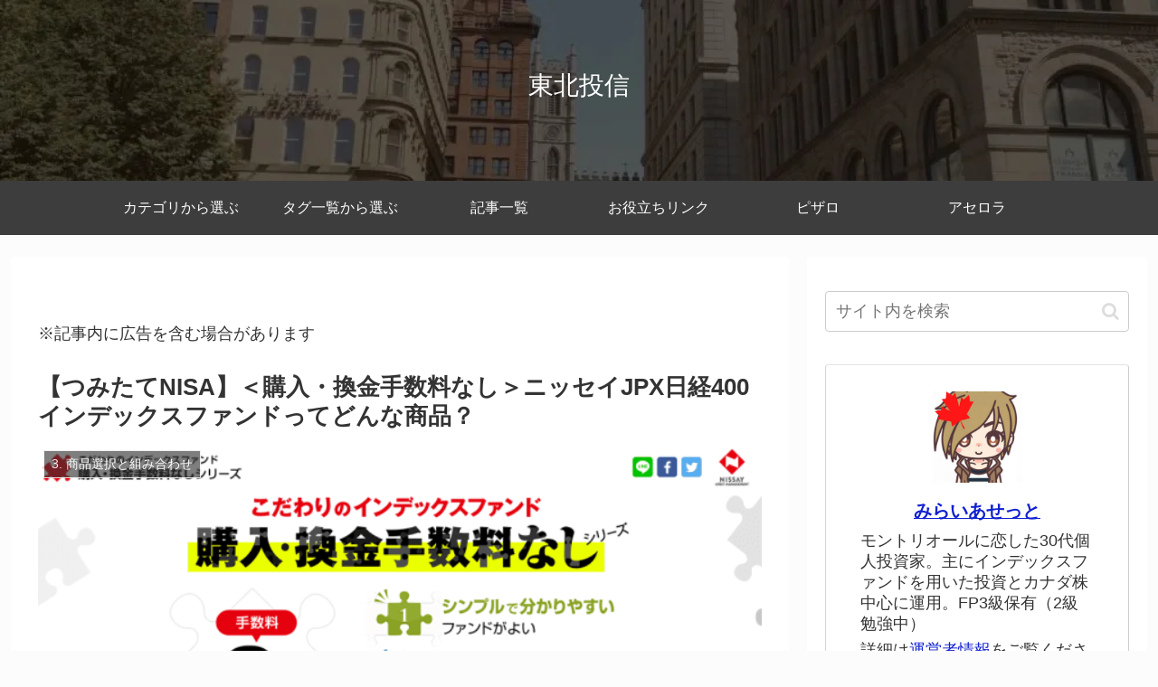

--- FILE ---
content_type: text/html; charset=utf-8
request_url: https://www.google.com/recaptcha/api2/anchor?ar=1&k=6LcHIoAUAAAAAB34TTE3c11UdPPhYH753Gl77l_t&co=aHR0cHM6Ly9ibG9nLnRhY29zLWhlYXZlbi54eXo6NDQz&hl=en&v=PoyoqOPhxBO7pBk68S4YbpHZ&size=invisible&anchor-ms=20000&execute-ms=30000&cb=x0mrpzz66nmr
body_size: 48708
content:
<!DOCTYPE HTML><html dir="ltr" lang="en"><head><meta http-equiv="Content-Type" content="text/html; charset=UTF-8">
<meta http-equiv="X-UA-Compatible" content="IE=edge">
<title>reCAPTCHA</title>
<style type="text/css">
/* cyrillic-ext */
@font-face {
  font-family: 'Roboto';
  font-style: normal;
  font-weight: 400;
  font-stretch: 100%;
  src: url(//fonts.gstatic.com/s/roboto/v48/KFO7CnqEu92Fr1ME7kSn66aGLdTylUAMa3GUBHMdazTgWw.woff2) format('woff2');
  unicode-range: U+0460-052F, U+1C80-1C8A, U+20B4, U+2DE0-2DFF, U+A640-A69F, U+FE2E-FE2F;
}
/* cyrillic */
@font-face {
  font-family: 'Roboto';
  font-style: normal;
  font-weight: 400;
  font-stretch: 100%;
  src: url(//fonts.gstatic.com/s/roboto/v48/KFO7CnqEu92Fr1ME7kSn66aGLdTylUAMa3iUBHMdazTgWw.woff2) format('woff2');
  unicode-range: U+0301, U+0400-045F, U+0490-0491, U+04B0-04B1, U+2116;
}
/* greek-ext */
@font-face {
  font-family: 'Roboto';
  font-style: normal;
  font-weight: 400;
  font-stretch: 100%;
  src: url(//fonts.gstatic.com/s/roboto/v48/KFO7CnqEu92Fr1ME7kSn66aGLdTylUAMa3CUBHMdazTgWw.woff2) format('woff2');
  unicode-range: U+1F00-1FFF;
}
/* greek */
@font-face {
  font-family: 'Roboto';
  font-style: normal;
  font-weight: 400;
  font-stretch: 100%;
  src: url(//fonts.gstatic.com/s/roboto/v48/KFO7CnqEu92Fr1ME7kSn66aGLdTylUAMa3-UBHMdazTgWw.woff2) format('woff2');
  unicode-range: U+0370-0377, U+037A-037F, U+0384-038A, U+038C, U+038E-03A1, U+03A3-03FF;
}
/* math */
@font-face {
  font-family: 'Roboto';
  font-style: normal;
  font-weight: 400;
  font-stretch: 100%;
  src: url(//fonts.gstatic.com/s/roboto/v48/KFO7CnqEu92Fr1ME7kSn66aGLdTylUAMawCUBHMdazTgWw.woff2) format('woff2');
  unicode-range: U+0302-0303, U+0305, U+0307-0308, U+0310, U+0312, U+0315, U+031A, U+0326-0327, U+032C, U+032F-0330, U+0332-0333, U+0338, U+033A, U+0346, U+034D, U+0391-03A1, U+03A3-03A9, U+03B1-03C9, U+03D1, U+03D5-03D6, U+03F0-03F1, U+03F4-03F5, U+2016-2017, U+2034-2038, U+203C, U+2040, U+2043, U+2047, U+2050, U+2057, U+205F, U+2070-2071, U+2074-208E, U+2090-209C, U+20D0-20DC, U+20E1, U+20E5-20EF, U+2100-2112, U+2114-2115, U+2117-2121, U+2123-214F, U+2190, U+2192, U+2194-21AE, U+21B0-21E5, U+21F1-21F2, U+21F4-2211, U+2213-2214, U+2216-22FF, U+2308-230B, U+2310, U+2319, U+231C-2321, U+2336-237A, U+237C, U+2395, U+239B-23B7, U+23D0, U+23DC-23E1, U+2474-2475, U+25AF, U+25B3, U+25B7, U+25BD, U+25C1, U+25CA, U+25CC, U+25FB, U+266D-266F, U+27C0-27FF, U+2900-2AFF, U+2B0E-2B11, U+2B30-2B4C, U+2BFE, U+3030, U+FF5B, U+FF5D, U+1D400-1D7FF, U+1EE00-1EEFF;
}
/* symbols */
@font-face {
  font-family: 'Roboto';
  font-style: normal;
  font-weight: 400;
  font-stretch: 100%;
  src: url(//fonts.gstatic.com/s/roboto/v48/KFO7CnqEu92Fr1ME7kSn66aGLdTylUAMaxKUBHMdazTgWw.woff2) format('woff2');
  unicode-range: U+0001-000C, U+000E-001F, U+007F-009F, U+20DD-20E0, U+20E2-20E4, U+2150-218F, U+2190, U+2192, U+2194-2199, U+21AF, U+21E6-21F0, U+21F3, U+2218-2219, U+2299, U+22C4-22C6, U+2300-243F, U+2440-244A, U+2460-24FF, U+25A0-27BF, U+2800-28FF, U+2921-2922, U+2981, U+29BF, U+29EB, U+2B00-2BFF, U+4DC0-4DFF, U+FFF9-FFFB, U+10140-1018E, U+10190-1019C, U+101A0, U+101D0-101FD, U+102E0-102FB, U+10E60-10E7E, U+1D2C0-1D2D3, U+1D2E0-1D37F, U+1F000-1F0FF, U+1F100-1F1AD, U+1F1E6-1F1FF, U+1F30D-1F30F, U+1F315, U+1F31C, U+1F31E, U+1F320-1F32C, U+1F336, U+1F378, U+1F37D, U+1F382, U+1F393-1F39F, U+1F3A7-1F3A8, U+1F3AC-1F3AF, U+1F3C2, U+1F3C4-1F3C6, U+1F3CA-1F3CE, U+1F3D4-1F3E0, U+1F3ED, U+1F3F1-1F3F3, U+1F3F5-1F3F7, U+1F408, U+1F415, U+1F41F, U+1F426, U+1F43F, U+1F441-1F442, U+1F444, U+1F446-1F449, U+1F44C-1F44E, U+1F453, U+1F46A, U+1F47D, U+1F4A3, U+1F4B0, U+1F4B3, U+1F4B9, U+1F4BB, U+1F4BF, U+1F4C8-1F4CB, U+1F4D6, U+1F4DA, U+1F4DF, U+1F4E3-1F4E6, U+1F4EA-1F4ED, U+1F4F7, U+1F4F9-1F4FB, U+1F4FD-1F4FE, U+1F503, U+1F507-1F50B, U+1F50D, U+1F512-1F513, U+1F53E-1F54A, U+1F54F-1F5FA, U+1F610, U+1F650-1F67F, U+1F687, U+1F68D, U+1F691, U+1F694, U+1F698, U+1F6AD, U+1F6B2, U+1F6B9-1F6BA, U+1F6BC, U+1F6C6-1F6CF, U+1F6D3-1F6D7, U+1F6E0-1F6EA, U+1F6F0-1F6F3, U+1F6F7-1F6FC, U+1F700-1F7FF, U+1F800-1F80B, U+1F810-1F847, U+1F850-1F859, U+1F860-1F887, U+1F890-1F8AD, U+1F8B0-1F8BB, U+1F8C0-1F8C1, U+1F900-1F90B, U+1F93B, U+1F946, U+1F984, U+1F996, U+1F9E9, U+1FA00-1FA6F, U+1FA70-1FA7C, U+1FA80-1FA89, U+1FA8F-1FAC6, U+1FACE-1FADC, U+1FADF-1FAE9, U+1FAF0-1FAF8, U+1FB00-1FBFF;
}
/* vietnamese */
@font-face {
  font-family: 'Roboto';
  font-style: normal;
  font-weight: 400;
  font-stretch: 100%;
  src: url(//fonts.gstatic.com/s/roboto/v48/KFO7CnqEu92Fr1ME7kSn66aGLdTylUAMa3OUBHMdazTgWw.woff2) format('woff2');
  unicode-range: U+0102-0103, U+0110-0111, U+0128-0129, U+0168-0169, U+01A0-01A1, U+01AF-01B0, U+0300-0301, U+0303-0304, U+0308-0309, U+0323, U+0329, U+1EA0-1EF9, U+20AB;
}
/* latin-ext */
@font-face {
  font-family: 'Roboto';
  font-style: normal;
  font-weight: 400;
  font-stretch: 100%;
  src: url(//fonts.gstatic.com/s/roboto/v48/KFO7CnqEu92Fr1ME7kSn66aGLdTylUAMa3KUBHMdazTgWw.woff2) format('woff2');
  unicode-range: U+0100-02BA, U+02BD-02C5, U+02C7-02CC, U+02CE-02D7, U+02DD-02FF, U+0304, U+0308, U+0329, U+1D00-1DBF, U+1E00-1E9F, U+1EF2-1EFF, U+2020, U+20A0-20AB, U+20AD-20C0, U+2113, U+2C60-2C7F, U+A720-A7FF;
}
/* latin */
@font-face {
  font-family: 'Roboto';
  font-style: normal;
  font-weight: 400;
  font-stretch: 100%;
  src: url(//fonts.gstatic.com/s/roboto/v48/KFO7CnqEu92Fr1ME7kSn66aGLdTylUAMa3yUBHMdazQ.woff2) format('woff2');
  unicode-range: U+0000-00FF, U+0131, U+0152-0153, U+02BB-02BC, U+02C6, U+02DA, U+02DC, U+0304, U+0308, U+0329, U+2000-206F, U+20AC, U+2122, U+2191, U+2193, U+2212, U+2215, U+FEFF, U+FFFD;
}
/* cyrillic-ext */
@font-face {
  font-family: 'Roboto';
  font-style: normal;
  font-weight: 500;
  font-stretch: 100%;
  src: url(//fonts.gstatic.com/s/roboto/v48/KFO7CnqEu92Fr1ME7kSn66aGLdTylUAMa3GUBHMdazTgWw.woff2) format('woff2');
  unicode-range: U+0460-052F, U+1C80-1C8A, U+20B4, U+2DE0-2DFF, U+A640-A69F, U+FE2E-FE2F;
}
/* cyrillic */
@font-face {
  font-family: 'Roboto';
  font-style: normal;
  font-weight: 500;
  font-stretch: 100%;
  src: url(//fonts.gstatic.com/s/roboto/v48/KFO7CnqEu92Fr1ME7kSn66aGLdTylUAMa3iUBHMdazTgWw.woff2) format('woff2');
  unicode-range: U+0301, U+0400-045F, U+0490-0491, U+04B0-04B1, U+2116;
}
/* greek-ext */
@font-face {
  font-family: 'Roboto';
  font-style: normal;
  font-weight: 500;
  font-stretch: 100%;
  src: url(//fonts.gstatic.com/s/roboto/v48/KFO7CnqEu92Fr1ME7kSn66aGLdTylUAMa3CUBHMdazTgWw.woff2) format('woff2');
  unicode-range: U+1F00-1FFF;
}
/* greek */
@font-face {
  font-family: 'Roboto';
  font-style: normal;
  font-weight: 500;
  font-stretch: 100%;
  src: url(//fonts.gstatic.com/s/roboto/v48/KFO7CnqEu92Fr1ME7kSn66aGLdTylUAMa3-UBHMdazTgWw.woff2) format('woff2');
  unicode-range: U+0370-0377, U+037A-037F, U+0384-038A, U+038C, U+038E-03A1, U+03A3-03FF;
}
/* math */
@font-face {
  font-family: 'Roboto';
  font-style: normal;
  font-weight: 500;
  font-stretch: 100%;
  src: url(//fonts.gstatic.com/s/roboto/v48/KFO7CnqEu92Fr1ME7kSn66aGLdTylUAMawCUBHMdazTgWw.woff2) format('woff2');
  unicode-range: U+0302-0303, U+0305, U+0307-0308, U+0310, U+0312, U+0315, U+031A, U+0326-0327, U+032C, U+032F-0330, U+0332-0333, U+0338, U+033A, U+0346, U+034D, U+0391-03A1, U+03A3-03A9, U+03B1-03C9, U+03D1, U+03D5-03D6, U+03F0-03F1, U+03F4-03F5, U+2016-2017, U+2034-2038, U+203C, U+2040, U+2043, U+2047, U+2050, U+2057, U+205F, U+2070-2071, U+2074-208E, U+2090-209C, U+20D0-20DC, U+20E1, U+20E5-20EF, U+2100-2112, U+2114-2115, U+2117-2121, U+2123-214F, U+2190, U+2192, U+2194-21AE, U+21B0-21E5, U+21F1-21F2, U+21F4-2211, U+2213-2214, U+2216-22FF, U+2308-230B, U+2310, U+2319, U+231C-2321, U+2336-237A, U+237C, U+2395, U+239B-23B7, U+23D0, U+23DC-23E1, U+2474-2475, U+25AF, U+25B3, U+25B7, U+25BD, U+25C1, U+25CA, U+25CC, U+25FB, U+266D-266F, U+27C0-27FF, U+2900-2AFF, U+2B0E-2B11, U+2B30-2B4C, U+2BFE, U+3030, U+FF5B, U+FF5D, U+1D400-1D7FF, U+1EE00-1EEFF;
}
/* symbols */
@font-face {
  font-family: 'Roboto';
  font-style: normal;
  font-weight: 500;
  font-stretch: 100%;
  src: url(//fonts.gstatic.com/s/roboto/v48/KFO7CnqEu92Fr1ME7kSn66aGLdTylUAMaxKUBHMdazTgWw.woff2) format('woff2');
  unicode-range: U+0001-000C, U+000E-001F, U+007F-009F, U+20DD-20E0, U+20E2-20E4, U+2150-218F, U+2190, U+2192, U+2194-2199, U+21AF, U+21E6-21F0, U+21F3, U+2218-2219, U+2299, U+22C4-22C6, U+2300-243F, U+2440-244A, U+2460-24FF, U+25A0-27BF, U+2800-28FF, U+2921-2922, U+2981, U+29BF, U+29EB, U+2B00-2BFF, U+4DC0-4DFF, U+FFF9-FFFB, U+10140-1018E, U+10190-1019C, U+101A0, U+101D0-101FD, U+102E0-102FB, U+10E60-10E7E, U+1D2C0-1D2D3, U+1D2E0-1D37F, U+1F000-1F0FF, U+1F100-1F1AD, U+1F1E6-1F1FF, U+1F30D-1F30F, U+1F315, U+1F31C, U+1F31E, U+1F320-1F32C, U+1F336, U+1F378, U+1F37D, U+1F382, U+1F393-1F39F, U+1F3A7-1F3A8, U+1F3AC-1F3AF, U+1F3C2, U+1F3C4-1F3C6, U+1F3CA-1F3CE, U+1F3D4-1F3E0, U+1F3ED, U+1F3F1-1F3F3, U+1F3F5-1F3F7, U+1F408, U+1F415, U+1F41F, U+1F426, U+1F43F, U+1F441-1F442, U+1F444, U+1F446-1F449, U+1F44C-1F44E, U+1F453, U+1F46A, U+1F47D, U+1F4A3, U+1F4B0, U+1F4B3, U+1F4B9, U+1F4BB, U+1F4BF, U+1F4C8-1F4CB, U+1F4D6, U+1F4DA, U+1F4DF, U+1F4E3-1F4E6, U+1F4EA-1F4ED, U+1F4F7, U+1F4F9-1F4FB, U+1F4FD-1F4FE, U+1F503, U+1F507-1F50B, U+1F50D, U+1F512-1F513, U+1F53E-1F54A, U+1F54F-1F5FA, U+1F610, U+1F650-1F67F, U+1F687, U+1F68D, U+1F691, U+1F694, U+1F698, U+1F6AD, U+1F6B2, U+1F6B9-1F6BA, U+1F6BC, U+1F6C6-1F6CF, U+1F6D3-1F6D7, U+1F6E0-1F6EA, U+1F6F0-1F6F3, U+1F6F7-1F6FC, U+1F700-1F7FF, U+1F800-1F80B, U+1F810-1F847, U+1F850-1F859, U+1F860-1F887, U+1F890-1F8AD, U+1F8B0-1F8BB, U+1F8C0-1F8C1, U+1F900-1F90B, U+1F93B, U+1F946, U+1F984, U+1F996, U+1F9E9, U+1FA00-1FA6F, U+1FA70-1FA7C, U+1FA80-1FA89, U+1FA8F-1FAC6, U+1FACE-1FADC, U+1FADF-1FAE9, U+1FAF0-1FAF8, U+1FB00-1FBFF;
}
/* vietnamese */
@font-face {
  font-family: 'Roboto';
  font-style: normal;
  font-weight: 500;
  font-stretch: 100%;
  src: url(//fonts.gstatic.com/s/roboto/v48/KFO7CnqEu92Fr1ME7kSn66aGLdTylUAMa3OUBHMdazTgWw.woff2) format('woff2');
  unicode-range: U+0102-0103, U+0110-0111, U+0128-0129, U+0168-0169, U+01A0-01A1, U+01AF-01B0, U+0300-0301, U+0303-0304, U+0308-0309, U+0323, U+0329, U+1EA0-1EF9, U+20AB;
}
/* latin-ext */
@font-face {
  font-family: 'Roboto';
  font-style: normal;
  font-weight: 500;
  font-stretch: 100%;
  src: url(//fonts.gstatic.com/s/roboto/v48/KFO7CnqEu92Fr1ME7kSn66aGLdTylUAMa3KUBHMdazTgWw.woff2) format('woff2');
  unicode-range: U+0100-02BA, U+02BD-02C5, U+02C7-02CC, U+02CE-02D7, U+02DD-02FF, U+0304, U+0308, U+0329, U+1D00-1DBF, U+1E00-1E9F, U+1EF2-1EFF, U+2020, U+20A0-20AB, U+20AD-20C0, U+2113, U+2C60-2C7F, U+A720-A7FF;
}
/* latin */
@font-face {
  font-family: 'Roboto';
  font-style: normal;
  font-weight: 500;
  font-stretch: 100%;
  src: url(//fonts.gstatic.com/s/roboto/v48/KFO7CnqEu92Fr1ME7kSn66aGLdTylUAMa3yUBHMdazQ.woff2) format('woff2');
  unicode-range: U+0000-00FF, U+0131, U+0152-0153, U+02BB-02BC, U+02C6, U+02DA, U+02DC, U+0304, U+0308, U+0329, U+2000-206F, U+20AC, U+2122, U+2191, U+2193, U+2212, U+2215, U+FEFF, U+FFFD;
}
/* cyrillic-ext */
@font-face {
  font-family: 'Roboto';
  font-style: normal;
  font-weight: 900;
  font-stretch: 100%;
  src: url(//fonts.gstatic.com/s/roboto/v48/KFO7CnqEu92Fr1ME7kSn66aGLdTylUAMa3GUBHMdazTgWw.woff2) format('woff2');
  unicode-range: U+0460-052F, U+1C80-1C8A, U+20B4, U+2DE0-2DFF, U+A640-A69F, U+FE2E-FE2F;
}
/* cyrillic */
@font-face {
  font-family: 'Roboto';
  font-style: normal;
  font-weight: 900;
  font-stretch: 100%;
  src: url(//fonts.gstatic.com/s/roboto/v48/KFO7CnqEu92Fr1ME7kSn66aGLdTylUAMa3iUBHMdazTgWw.woff2) format('woff2');
  unicode-range: U+0301, U+0400-045F, U+0490-0491, U+04B0-04B1, U+2116;
}
/* greek-ext */
@font-face {
  font-family: 'Roboto';
  font-style: normal;
  font-weight: 900;
  font-stretch: 100%;
  src: url(//fonts.gstatic.com/s/roboto/v48/KFO7CnqEu92Fr1ME7kSn66aGLdTylUAMa3CUBHMdazTgWw.woff2) format('woff2');
  unicode-range: U+1F00-1FFF;
}
/* greek */
@font-face {
  font-family: 'Roboto';
  font-style: normal;
  font-weight: 900;
  font-stretch: 100%;
  src: url(//fonts.gstatic.com/s/roboto/v48/KFO7CnqEu92Fr1ME7kSn66aGLdTylUAMa3-UBHMdazTgWw.woff2) format('woff2');
  unicode-range: U+0370-0377, U+037A-037F, U+0384-038A, U+038C, U+038E-03A1, U+03A3-03FF;
}
/* math */
@font-face {
  font-family: 'Roboto';
  font-style: normal;
  font-weight: 900;
  font-stretch: 100%;
  src: url(//fonts.gstatic.com/s/roboto/v48/KFO7CnqEu92Fr1ME7kSn66aGLdTylUAMawCUBHMdazTgWw.woff2) format('woff2');
  unicode-range: U+0302-0303, U+0305, U+0307-0308, U+0310, U+0312, U+0315, U+031A, U+0326-0327, U+032C, U+032F-0330, U+0332-0333, U+0338, U+033A, U+0346, U+034D, U+0391-03A1, U+03A3-03A9, U+03B1-03C9, U+03D1, U+03D5-03D6, U+03F0-03F1, U+03F4-03F5, U+2016-2017, U+2034-2038, U+203C, U+2040, U+2043, U+2047, U+2050, U+2057, U+205F, U+2070-2071, U+2074-208E, U+2090-209C, U+20D0-20DC, U+20E1, U+20E5-20EF, U+2100-2112, U+2114-2115, U+2117-2121, U+2123-214F, U+2190, U+2192, U+2194-21AE, U+21B0-21E5, U+21F1-21F2, U+21F4-2211, U+2213-2214, U+2216-22FF, U+2308-230B, U+2310, U+2319, U+231C-2321, U+2336-237A, U+237C, U+2395, U+239B-23B7, U+23D0, U+23DC-23E1, U+2474-2475, U+25AF, U+25B3, U+25B7, U+25BD, U+25C1, U+25CA, U+25CC, U+25FB, U+266D-266F, U+27C0-27FF, U+2900-2AFF, U+2B0E-2B11, U+2B30-2B4C, U+2BFE, U+3030, U+FF5B, U+FF5D, U+1D400-1D7FF, U+1EE00-1EEFF;
}
/* symbols */
@font-face {
  font-family: 'Roboto';
  font-style: normal;
  font-weight: 900;
  font-stretch: 100%;
  src: url(//fonts.gstatic.com/s/roboto/v48/KFO7CnqEu92Fr1ME7kSn66aGLdTylUAMaxKUBHMdazTgWw.woff2) format('woff2');
  unicode-range: U+0001-000C, U+000E-001F, U+007F-009F, U+20DD-20E0, U+20E2-20E4, U+2150-218F, U+2190, U+2192, U+2194-2199, U+21AF, U+21E6-21F0, U+21F3, U+2218-2219, U+2299, U+22C4-22C6, U+2300-243F, U+2440-244A, U+2460-24FF, U+25A0-27BF, U+2800-28FF, U+2921-2922, U+2981, U+29BF, U+29EB, U+2B00-2BFF, U+4DC0-4DFF, U+FFF9-FFFB, U+10140-1018E, U+10190-1019C, U+101A0, U+101D0-101FD, U+102E0-102FB, U+10E60-10E7E, U+1D2C0-1D2D3, U+1D2E0-1D37F, U+1F000-1F0FF, U+1F100-1F1AD, U+1F1E6-1F1FF, U+1F30D-1F30F, U+1F315, U+1F31C, U+1F31E, U+1F320-1F32C, U+1F336, U+1F378, U+1F37D, U+1F382, U+1F393-1F39F, U+1F3A7-1F3A8, U+1F3AC-1F3AF, U+1F3C2, U+1F3C4-1F3C6, U+1F3CA-1F3CE, U+1F3D4-1F3E0, U+1F3ED, U+1F3F1-1F3F3, U+1F3F5-1F3F7, U+1F408, U+1F415, U+1F41F, U+1F426, U+1F43F, U+1F441-1F442, U+1F444, U+1F446-1F449, U+1F44C-1F44E, U+1F453, U+1F46A, U+1F47D, U+1F4A3, U+1F4B0, U+1F4B3, U+1F4B9, U+1F4BB, U+1F4BF, U+1F4C8-1F4CB, U+1F4D6, U+1F4DA, U+1F4DF, U+1F4E3-1F4E6, U+1F4EA-1F4ED, U+1F4F7, U+1F4F9-1F4FB, U+1F4FD-1F4FE, U+1F503, U+1F507-1F50B, U+1F50D, U+1F512-1F513, U+1F53E-1F54A, U+1F54F-1F5FA, U+1F610, U+1F650-1F67F, U+1F687, U+1F68D, U+1F691, U+1F694, U+1F698, U+1F6AD, U+1F6B2, U+1F6B9-1F6BA, U+1F6BC, U+1F6C6-1F6CF, U+1F6D3-1F6D7, U+1F6E0-1F6EA, U+1F6F0-1F6F3, U+1F6F7-1F6FC, U+1F700-1F7FF, U+1F800-1F80B, U+1F810-1F847, U+1F850-1F859, U+1F860-1F887, U+1F890-1F8AD, U+1F8B0-1F8BB, U+1F8C0-1F8C1, U+1F900-1F90B, U+1F93B, U+1F946, U+1F984, U+1F996, U+1F9E9, U+1FA00-1FA6F, U+1FA70-1FA7C, U+1FA80-1FA89, U+1FA8F-1FAC6, U+1FACE-1FADC, U+1FADF-1FAE9, U+1FAF0-1FAF8, U+1FB00-1FBFF;
}
/* vietnamese */
@font-face {
  font-family: 'Roboto';
  font-style: normal;
  font-weight: 900;
  font-stretch: 100%;
  src: url(//fonts.gstatic.com/s/roboto/v48/KFO7CnqEu92Fr1ME7kSn66aGLdTylUAMa3OUBHMdazTgWw.woff2) format('woff2');
  unicode-range: U+0102-0103, U+0110-0111, U+0128-0129, U+0168-0169, U+01A0-01A1, U+01AF-01B0, U+0300-0301, U+0303-0304, U+0308-0309, U+0323, U+0329, U+1EA0-1EF9, U+20AB;
}
/* latin-ext */
@font-face {
  font-family: 'Roboto';
  font-style: normal;
  font-weight: 900;
  font-stretch: 100%;
  src: url(//fonts.gstatic.com/s/roboto/v48/KFO7CnqEu92Fr1ME7kSn66aGLdTylUAMa3KUBHMdazTgWw.woff2) format('woff2');
  unicode-range: U+0100-02BA, U+02BD-02C5, U+02C7-02CC, U+02CE-02D7, U+02DD-02FF, U+0304, U+0308, U+0329, U+1D00-1DBF, U+1E00-1E9F, U+1EF2-1EFF, U+2020, U+20A0-20AB, U+20AD-20C0, U+2113, U+2C60-2C7F, U+A720-A7FF;
}
/* latin */
@font-face {
  font-family: 'Roboto';
  font-style: normal;
  font-weight: 900;
  font-stretch: 100%;
  src: url(//fonts.gstatic.com/s/roboto/v48/KFO7CnqEu92Fr1ME7kSn66aGLdTylUAMa3yUBHMdazQ.woff2) format('woff2');
  unicode-range: U+0000-00FF, U+0131, U+0152-0153, U+02BB-02BC, U+02C6, U+02DA, U+02DC, U+0304, U+0308, U+0329, U+2000-206F, U+20AC, U+2122, U+2191, U+2193, U+2212, U+2215, U+FEFF, U+FFFD;
}

</style>
<link rel="stylesheet" type="text/css" href="https://www.gstatic.com/recaptcha/releases/PoyoqOPhxBO7pBk68S4YbpHZ/styles__ltr.css">
<script nonce="oO2JUvLuTSeXbQY-hNOGIg" type="text/javascript">window['__recaptcha_api'] = 'https://www.google.com/recaptcha/api2/';</script>
<script type="text/javascript" src="https://www.gstatic.com/recaptcha/releases/PoyoqOPhxBO7pBk68S4YbpHZ/recaptcha__en.js" nonce="oO2JUvLuTSeXbQY-hNOGIg">
      
    </script></head>
<body><div id="rc-anchor-alert" class="rc-anchor-alert"></div>
<input type="hidden" id="recaptcha-token" value="[base64]">
<script type="text/javascript" nonce="oO2JUvLuTSeXbQY-hNOGIg">
      recaptcha.anchor.Main.init("[\x22ainput\x22,[\x22bgdata\x22,\x22\x22,\[base64]/[base64]/[base64]/[base64]/[base64]/UltsKytdPUU6KEU8MjA0OD9SW2wrK109RT4+NnwxOTI6KChFJjY0NTEyKT09NTUyOTYmJk0rMTxjLmxlbmd0aCYmKGMuY2hhckNvZGVBdChNKzEpJjY0NTEyKT09NTYzMjA/[base64]/[base64]/[base64]/[base64]/[base64]/[base64]/[base64]\x22,\[base64]\\u003d\\u003d\x22,\x22w7g0DsK1wqnDuj5KIH1VD8Omwq01wo06wp3CgMOdw5g6VMOVSsO2BSHDncOww4JzWMKFNghWXsODJgjDuTofw6o+J8O/PcOswo5aXzcNVMK2LBDDniFAQyDCnVvCrTZQSMO9w7XCjMKXaCxTwrMnwrVvw4VLTikHwrM+wqjCvjzDjsKcB1Q4IcOMJDYVwo4/c10hECgXQRsLJ8KDV8OGTMO+GgnCmDDDsHt7wqoQWj8qwq/[base64]/[base64]/CisK5FsKZGMK7bsOPQcOZYMKrFGcBJcKPwpo5w6nCjcK6w5pXLiLCksOKw4vCoQtKGDYYwpbCk145w6HDu1TDoMKywqkTeBvCtcKFHR7DqMOgZVHCgyrCsUNjTsKrw5HDtsKOwptNIcKvccKhwp0xw6LCnmtTf8ORX8Ouch8/w4PDg2pEwoQPFsKQVMOKB0HDjVwxHcOwwr/CrDrCgMObXcOaVlspDXAkw7NVEi7Dtms/w5jDl2zCoX1IGybDuBDDisO4w4Ytw5XDkcK4NcOGTwhaUcOiwoQ0O03Dr8KtN8K2wqXChAFoG8OYw7wNWcKvw7U8dD99wpJLw6LDoG1FTMOkw4HDisOlJsKTw6V+wohOwptgw7B3Az0GwrjCqsOvWxDCuQgKdMOzCsO/[base64]/DmxjCucK0Ow7CkEbDmsOzAMOUOhcbw4Iiw5tSOl7CtShNwqoxw59QKnsSQMOjUsOtecKdDsOmw5Rdw6DCpcOSJUTCoQhuwq0nKMKPw4DDpm5/[base64]/[base64]/Dp0s/wqbClgJ0wqPClMK2w6hcw7gdwojDq8KeSsO8wp3DrXR8w5UQw6xZwp3DmcO+w5gfwrcwDsO4Y3/Dp3XDpMK7w6AZw4pDw7saw7FMd1ltUMKvGMK6w4YldH/CtA3ChsOREE0LK8OtAClJwphyw5XDqsK5w4TCn8KuV8KqUsKMDFLCmMKTdMKow5zCicKBJ8KqwpvDhEPCom/CvgbDqhhqPcKUMcKhWhzDnsKdfmUFw4HCnhvCk2cDwrnDicK6w7MNwr3CnsO5FcK5GsKSBMOJwpUTFxjCoUljdCjCrsOcXzsgKcK2wqkzwqUXYcOyw75Jw5tvwpRmc8OHEcKjw5dmUwVAw55Bwo7Cn8OJTcOFejXCusOCw7Ftw5/DuMKlYcO7w6bDicOMwqIMw57CpcObGmPDl0AGwoXDssOqfUdIdcOrJUPDncKRwo5Ew4fDqsO/wqsQwpfDmn9+w75GwoITwo0EYm/Cn0/[base64]/CgsO5wotyQmHDhRDCoyQBwp3Djz0uwofDrnlRwqXCtGxMw47CrQULwpUJw4Jawr0+w7tMw4YZAsKRwrTDomvCv8ObPcKLPMKHwqLCkxF0Vig1RsKdw4vCoMOJAsKUwr9Hwp8DIBFEwobDgkEew7rCsx1Cw63Dhnhbw4Isw4XDiwl/wpksw4LChsKvTVzDl1dRRsO1b8KwwoPCrcOidAIOGMOsw7rCnA3DlsKOw5vDmMOlfsKuNzQbAwAtw4PCgltsw5vDl8KYwqI5wqcTwrjChBvCrcO3XcKDwqd+WQUmMcKvwp0nw5XDt8OkwoBIUcKVMcOjGXTDtMOWwq/[base64]/CqsOlCUnCjlx1w6FJwqnDvMKhwr/CosKfXyzCt03Ch8KWw6jDmMOVWMOGw4A8wqXCucKvAGcJZiIYJcKjwovCoTPDmUnCrDlswowswrTCqMOXCsKJHzLDsVYwRcOMwqLCkGh7b1wlw5bCtRVyw5lUbF7DvhjDnnAFJcKfw4zDgcKxw4YWAl/DjsOQwqDCk8OsSMKMN8ODS8KUwpDCk2DDmWfDqcOFM8OdOg/CvXRuPsOrw64mAcO9wqU5AsKww5dJwrtUHMO7wovDvsKcXAQtw6bDu8KMDy/DkmPCjcOmNBPDiRxIB3ZTw6vCsXXDgn7DmQsRHXfDmynChmxyZz4Lw4HDsMOWRmjDnQR1DgpKV8K/wrbDi345w581w5MSw5sDwp7DsMKHOgHDvMKzwrZpwr3DgU86w71qPHwWT1TCjnHCvVYYw7wxfsOXDg4Mw4fCv8ORwoHDgAUZIsOzw79WVl10wrXCmMKrworDhMOmw6jCs8O+w5PDlcK8T2FJwpDCkXFVGgzDrsOsD8O/w4XDtcO2w74Mw6TCicKow7nCr8KgH2jCqXVzw43Ch1DCqAfDtsOtw6UyZcKfT8OMOk7DhytVw4rCvcOawpJFw6LDjcKowpbDiV8we8KTwqTDisKFwo48S8OoAHjCgMOacDnCisKDLMKIAgkjeFt/wo0Od2AHRMOFW8Osw5rCkMKGwoU7T8OFXsKOMj1WCMOWw5LDsEDDjl7CrFfCj3V2HsOUecOIw4Vow6g/[base64]/[base64]/DvysTw4PCrXjCvXrCmkNdwpHCnMKkw7/ChTccwq8/w6t/EMKewqvCjcOzw4fCjMO9cxhawrfCl8KeSB/Dn8OPw48tw6DDhsK8w61Yc0PDmsKDYC3CjMKSw61jWQtCw41THcO6w5LCtcO6D3wcwqcSXsOXwrBuCwh4w6BBQ0PDt8K6IV7DsFUGS8OywqXCrsOww6PDp8Omw6Nzw7XDhMK3wpxUw5rDv8OvwqPCisOsWhAqw4jCiMOdwpXDhiNMNQZ2w6HCmcOVA3rDqX/DpcOtFlLCi8OmSMOCwo7DksOXw7DCvMKWwrJ8w4t9wphfw5/[base64]/Dt8K/NFhTVnUrIsKjwpfDpSTCp8OCwpfDknvDhMOKaHDDl15Awoc8wqxBw53CuMKqwqoyC8KVfx/CtjHChDbDhQfDj25uw6HDtsKJICoKw4YvWcOYwq0EfcOTRUZ1YMOQKsKKWsO1wo/Dn2XCqlMALMO1PCXCgcKOwoHCvk5mwrJ6G8O5IMKcw6DDgB4sw4jDo2oEw5fCkMKlw6rDgcOAwqzCjX7DoQR1w5fCmyDCl8KuAhsZw4/CvsOIAifCgcOaw4IiURnCvVTCr8OiwrXCmQF8wrbDqzrCjMOXw7wywo0hw6/DmDkQOMKGwqvDin48SMOaVcKjejXDhMKQYArCo8Klw5A0woEpHRHCm8ODwq0AWsOiwqMBdsO9U8OiHMO4JiZww7o3wrsZw7fDp3nDjzrCnMOdwrnChMOiEcKFwrHDpQ/[base64]/GyfCgQbDqsKnwq9fw7fClsOaw6HDkxTDvsOfw5zCkSd0wrvCug/[base64]/Cg8K8wqYFHcOKPMK/[base64]/DmQrDmU54w79YwpNIwqLCliV5wpzCuzQwCcOFwq5qwpDCrcKSw6IzwpAIO8KzU1rDhTNkJ8OUdx03woPCusOpOcOSMVwSw7dbYMOMKcKWwrZKw7/Cs8OADSsZw4krwqfCoj7ChsOEcsKjMSrDtMK/[base64]/CpiIiw6syQMK2L3LCsxrDv0kZwq4SIWFYDcOvw4pZWQgYbWTDsxjCqMKrZMK+TmrDsWM3w6cZwrfCkXIQw6wyfkTCjsOHw7Qrw57CocO1Pn9GwpjCscOZw6hUO8Knw7tfw4TDrsOkwrc5w6lfw53ChsOIfADDlwbDqcOhZnR1wpFPG3XDs8K3CMKsw6h/w7Nlw5zDisKRw7Nuwq7DtMKGw67DklYjUyPCu8K4wo3CsUR+w5BbwrnCt2FdwpPCkU7DpsKfw4xuw4/[base64]/DrjEdwrzCii7DpsKowo0AUgHDhMKbwpLCqMKgwqBrwpHDtioEe0rDoCnCiH4hRH7Djz4BwoHDuFE0LsK4MVZRJcKKwrnDssKdw5/DgncZecKQM8KFLMOcw7IPIcKnAMK7w7nCiG/CgcOpwqdfwrTCgDkkKHTDk8OQwoVjB0M5w4Zdw5I9HcOTw4TDgkY4w6AwCCDDjMKow4lJw7jDvMKXRMKgSxtyLyAjbcOawofCq8OvajZZw4wGw7vDhcOqw44Nw7bCrCIjw4fChjHChUfCmcKawrgswpnCt8ODw7Ukw7PDiMOLw5jDtcO6a8OXDX/[base64]/[base64]/DocKnIHjCgMKjJcKLwr94wobDlsKEUUnDvWMQw6TClkkfZcK6UUlBw6PCucOPw5DDvsKGAUTCphoCEcOIUsKtQMOdwpVqHjLDpsOiw4PDosOkwqvChsKrw7McEsKRw5DDhMOWI1bCosKlYsKMw7RBwrfDocK/wqZIbMOTYcKmw6EWwpzCuMO7fWDCo8Ogw4vCp1RcwqsDXMKnw6ZwXGzDm8KXG0hiw7LCtHBbwp/Cp3jClg3DiDLCvAl/wrvDqcKgwoHCt8OQwoc0RcOiRMO2TsKTM2TCqcK1Bxhmw5rDm0A6wqwrISFcHmciw4fCpcOywpPDkcKswqR0w54OYjkTwp1oaCPCisOOw4/DoMKxw7jDriTDu0EwwoLDo8OQAcO4Qg/DuV/DlE7CuMKxZAEIb3jCgVzDncKOwptpFQN2w7rDi2AUclLCqHHDgVEsVzrCocO6UMO2UBdKwoZOLsKVw6AofkEyYcOHw5/[base64]/[base64]/w6vDtMOzw71KGRLCnyLDozFzw5NDX1TCkHDCk8Kgw5Q6KHMyw6vCncKUw5/CosKuQToKw65RwoBTLzRWecKoWgfCt8OJw6zCpsKewrLDhMODwrjCkS3Cj8OiOAfCjwEVM2dJwq/Di8OxPsKkO8K2a0PDgcKUw7kjbcKMB2NaecK2EsK5aybCqUDDnMOPwqXDhsO0F8O0wrjDqMK4w5LDuElzw54bw6c2G0krcCZLwqfCj1DCv3nCiCLDiCjDs0nDjCvDr8O+w78ECWrCr2x/KMOEwphIwojDl8Oswqdkw789H8OuB8KIwrRrDMKzwrrCmcKTwrB4w4dOwqoMw4MfR8OBw5gQTCzCoWAbw7LDhjrCgMOvwqc8OFvCgggdwr1GwoNMCMOTTsK/w7J+w7YNw6kPw5ARZEjDuXXCnQfDgQZMw63Ds8OqRcOmw5HDtcKpwpDDiMKSwrrDh8K+w5TDm8OmPTJWKhQuwqbDjw5NTsKvBsOmFMKxwpc/[base64]/WMK9w7AKdm/DtCjCmHTClcK5dDd5UG8cw7HDjFBYKsKlwrQKwqIFwrPDoELCvcOMKsOZX8KHGMKDwrg/wqRabW1Bb0wkwpJLw6dAw6BiWi7Dv8KofcONwohYwofCvcKgw7bCuEBTwqXCn8KfCsKzwpPCgcKbF2jCu0HCq8KrwrvDgMOJa8OzJHvCrcKNwo3CgV/CscKobhjCtsKwL2IWw75vw7HDgWTCqk3DnMKwwoktFw3Cr2HDq8KLPcOVXcOaEsOGZgTCmk9gwq0CZ8OOA0FIVhsawpPCgMOBTWPDu8ORwr/[base64]/V8OfdcKFXcKcKCsgYAPCmsO+M8KawqknCDAWHsOxw79KDMO7G8OlTcKiwq/DrcKpwoo+dMKXGTzCnGHDnRDCoD3CqnNyw5IuW2tdS8KewoLDgUHDtBQVw6HClk/Dm8OWVcKawr5HwprDpsKGwpccwqTClMKcw6tfw5E0wo/Dl8OCw7LCnj/DmAzCqMO7c2fCncKDD8O1wpLCvE3DlMOYw4xJLsKTw68PPsO6dsKrwpAuBsKmw5bDv8KscQ3CsE3Dn1kXwqUWCg9hNEXCrXzCoMOvICBLwpArwpJsw67DpsK6w4onLsKtw5xMwpBJwprChBfDqlPCs8Osw7vDqknCrcOEwpDCrhTCm8OvesK/Mg7CuQXCjlvDicO1K0dewqPDlMO0w45sDw8Ewq/DpmDDksKtJybCgsO0w4XClMK/w6TCq8KLwrtPwqXCiBXCnAHDvkbDlcKDa0nCl8KNWcO2UsO9PW9Hw6TCjWvDnAUhw6jCrMOGw4FZOMKiIHBqA8Kww7kzwrrCmsOyKsKJeg1gwp/Dt3/DknUqNhfDkcOdwrhNw7V+wpXCplzCmcOmWcOMwow6FMOgBcK2w5zDuW4hGMOMUgbCiifDsnUWSMOvw47DkDE3XsKywopiDMOeaTjCsMOdPMKEaMOCPz/[base64]/DksOJw78iBcKuVcOJw5bDpcKaw41NwrTDtMOsYjoUGT9Iw6hZdVArw6UHw7UCZ1/CvMKpwqExwodbGTjClMOnED3Cnz5ZwpDCosKALgrDgSJTwpzCpMO4wprCj8KtwpACwp5YFlUECMO7w7bCuhPCn3ZsZC7DpcOaX8OcwqzDssKCw4HCjsK8w6XCqSZiwodlIcK2a8O1w5nDgkIUwr0/[base64]/wpsiw7nChxLDpjZ8WcO/wpfDgsOVc098K8Otwr19w7fDoxHDvsKPdmsqwo4iwptqYcKqbCRPZ8O8a8K8w6XCuS43wrV0wqPCnGInwrsywr3Do8KYUcK0w57DqgBZw611FzEZw6XDusKbw4TDlcKHVm/Dp2bDjcKGZhppA3/[base64]/MkQKFsKURsO+w5LDi8ODw4nDt8K1w7JIwoTCpcOeMMOGEsKBQhjCrcKrwoVqwqFLwr4dWDvCkRzChh1GFMOsF0bDhsKpD8K3aGvChcOlIMK6aHDCuMK7WQ/DsxfDlcK8EcK3GSrDlMKFV1sQbWtCYcOQGQM0w6VOccO8w6EBw7TCvHs1wpHCkMKPw7bDhsKxOcK5fA8SPR4rWC3DjMK5JFlwKMKhMnTCksKWw6DDijUIwqXCtcO4RGsuwpYDP8K8S8KBaB/CssK2wpkpM2nDhsOlM8KTwpcTwrPDnRvCmT7DjEdzw4MTw6bDssOKwo8IDGrDjsOMwqXDkz5Mw7rDgsK/[base64]/[base64]/CogLDhcK9wpLCtcKDwofCsztgBMKuGifDosO1wphzAzXCm2HDjQDDoMKuwrXCt8Kuw44zaUHCog7Dv0psDMKnwpHDtyrCo0TCnGNpFMOtwrQ2MSUJKcKvwrw9w7/CosOow71vwp7Doi0nwobCgBnCvMO+wox2PkrDuAjCglrCuz/[base64]/wpzCpsKmfMK4w4Zbw6clwoTCjsOOZQBBGnMfwqpAwoYNwoPCjMKuw7PDgSrDjm/Ds8KXJx3Cu8K1R8OHVcK5WcK0SjbDp8OcwqYuwofDg0FMGQPCtcKOw6IKecKsM03DljzCtGYYwppSdAJ1wrQMQcOANEHCkDzDkMOtw41jw4Yaw6LClirDvcKMwrc5wqBBwq9Dwr8/[base64]/[base64]/CncKADcK2w5DDjMOMenMBP8KGEsOEw7TCjHrDk8Kkdm/CqcO/FSfDiMODFBMuwpBVwo59woPCvEvCqsO2w78cJcOsMcOUbcKzRsKqH8OSfsKBVMKqwqsgw5cbwqwdwoMEacKVZRvCt8KcbTMnTQc2GcODeMKuIsKswpFqf1zDp2rCilbChMOAwoR9HB7DmMKbw6XCpMOswrrDrsOLw6VZA8OAYBYbwp/Dj8OtWhDChmRzd8KGfHTCvMKzwrVjG8KPw7hmwprDuMOUDVIdwpfCvsKPNUU5w7HDuwXDjRLDqMOcF8OaGCgTw7zDri7DtBrDszNjw6ViN8OFwq3DhRJFwohnwo0wGcORwoJyOiTDj2LDncOjwqkFccK5w5oew45Ywqhww78OwrEvw6LCiMKXFl/Co393w64Lwr7DvH/[base64]/cSXCisOidHXDo8OncmZmI8OWTsKNwpzCo8Ouw5bDgEAQc3XDi8KhwptKwrTDnwDCm8Kbw6vDpcOVwpUxw57DjsOQQGfDtRZCAR3CuS5Hw7pOPE/DkxHCoMKsSwnDvMODwqgCKAZ3AsORN8K9wo7Dj8K2wofClRYYE3rDl8O1JsKPwpJfWVfCq8Khwp/DjjQwXCfDgsOGacKDwpHCiDxBwrMdwpPCv8O3RMKsw4DCn0fCsj4cw6nDiRJDwozDgMKxwrzDksKqb8OzwqfCrkDCh0vCh0law43Dg3XCvcKMG3kZRsO1w5/[base64]/CgsOxYiUqw6fCmxvDvS/CtCVcNnUkKEXDicOeCSouw5bCnl/ChTvCvcKwwrLCisKhVRPCujPCtgVpUkXCr3bCmjjCgsO7NzDDu8Kow4bDin5zw6lBw4fCpC/CscKONsOpw5DDssOEwqLDqjN7w4LDiChtw7zCisO+wozChmFiwrvCp1PCgMOocMKKwo/[base64]/DkAjDrMOowofCtChqw69rWV9jw5EWwpIPwoDCl2LCiGdEw50dYFnCmsKSwprCnMO9M3FiYsKSOWokwppbMMK6ccOIVMK4wph6w4DDqcKjw5sDw6FsZsOWw4vCtGLCtBd/[base64]/CjRoHU38HXFvCgcO3XMKKRwcrw51ecMOXwqYHSsKIwpYOw67Dh0cGHMKfGHIrGsOoUlnCrVLCusOhOVfDpUcUwp8UeAozw7HDlxHCtFp5O24kw6HDoTZGwrJMwpR2w696CcK4w6fDsVbDmcO8w7rDocOLw7BKJsOZwpUOw5A+woFSfcO1fsO5w6rDp8Ouw5fDmW/DvcOyw5nDnMKsw5EGeWYPwr7CgFXDk8KGf3lIbMOzUixvw6DDgMOGw7nDnC9CwoU4w592wofDpsKgW0gEw7TDsMOYBcO1w4xGHA7CosOCFCstw4t/HcK5wp/DuGbCv2HCpsKbLxbCs8Kiw6LDvsO/[base64]/a17ChsKzTGnDjS0CZULDjU4EwpNOJ8KvS33CggpjwqMLwqLCvBPDj8O7w7Jkw55/w4Q7VR/DncOswqNtdUhHwp7ChTrCi8ObK8KvWcOcwoDCgjJRGgNLXxvCrHzDsgjDqEfDvHEvQyoid8KhOWDCnG/[base64]/dMOKw5d5w5nDo8KiF0sQcE5denVdIyLCucOeGUU1w4HDh8OZw6DDtcOAw650w6zDnMOnw4zDtMOTAD1xw6FnXcOrw7DDlQ/[base64]/CpsKRw4MxH8OXYMKHw5M4w4V7w5fDo8OYwodZDXM2VsORfmQTw7xRwrt1MSdQNgvCnlzDuMKRwp58ZTcRwrbDsMOmwpoow7rCksO7woMDYcOLRHnDuAEBSU7CmHDDvMK+wpo/wqBeBXR0w53Ctj1mHXkDYMOSw5rClEnDhsOVOsOGFz5ee3LCpHfCt8OKw5TClyvCrcKTRMKxwr0KwqHDtcO5w4teFcOhNsOhw6/CkShLDQTDmi3DvXnCgMKcJcO5EQx6w4ZzEEDCiMKCMcKCw7EdwqYTwqodwr/DlcOUwp/DsGEhCnDDksOew4vDqMOJwr7Dmy5iwqNcw5/Dv3DCosOeccOiwobDgsKBRcKwU3cWBsO3wpfDlhLDiMOGZMKtw5Z4wqoswrvDpsOfw6DDnn7CmsKzPsKyw7HDkMK/aMKDw4AQw70Iw4BHOsKNwqBAwpw2NVbChwTDmcONVcO1w7rDk0zCoVcbLlbDi8O4w57DmcO8w4/DhsOOwoPDpBvCvGswwp1Iw73DssKpw6fDisOVwojCkBLDsMOaL2FnbSNdw6vDuBTDr8KzasOLJcOkw4DCtcOQM8K/[base64]/[base64]/[base64]/[base64]/Ci8K9woTDmVLDsMOzw7jCuV/[base64]/CisOYRADCvj5Mw6M/GMOGwrbDonPCrcOfZi7DmsOnRHLDsMKyDC3CpWDDoXwJMMKuw6Y4wrLDhQDCpcOowpLDlMKCNsKewpdqw5zDtsOWwoMFw77Dt8KsNMOOw7IaBMK/UBAnw7bCusO6wrFwHXrDoWDCphEAXANmw5TCl8OMwovCrcKWRcOSwobDpGA3a8O/wqdAw5/CiMKwAUzCkMKrw7TDmCAcw6/DmU1Qwp9mPMK/w4d+IcKeUsOJCcOsBsKXw5nDgz/DrsOvXlgDJQDDscOHb8K5EHUiTB0PwpJjwoxsUsOhw50jdT9gMcOMbcO9w5/Dgi3CusO9wrrCmQXDlnPDisKqBsK0wqxKRsOEccK0chzDrcOzwoXDuUF0wrrDpsKrdBDDn8K+wqbCsQnDocKqRS8cw6BHOsO1wqc9w4nDnmbDgz8wRcO7w5Q/ZsOweUTCq219wrLDusKgKMKnwpbDh03Dk8OsRy/[base64]/CgcOgwpkBw4rDqEXCq8O0fsOKBSLDpMOuGMO+C8OHw5wCw5Y3w6sgSnTCoUDCqiLCksK2KWZwBSfCpTYzwrcsPQLDusKNSDowD8Ojw6Aww73CsFHDlsKawrZXw7fDk8Kuwo1cVsKEwq5gw4zCpMOoSB3CgAfDk8OtwrJWdQjCgMK+OA/DlcOMc8KCf3pXdsKlwq7Dv8KxL2DCjMOTwosmYX/DosO3AgfCsMOvWSLCosK7wpJDwrfDsmDDr3l3w5U2HMOiwoFcwq9GKMO6bXhVbG8JDsOZRngURsO2w48rbT3DlGvCpxcndwgDw6fCnsK1VMObw5FwBsKswoYwaw7ClkjCuEhxwrZuw7fCqB/CncKsw7zDuRrCumTDry49AMKyc8O8wqcPUHvDnMKNN8KfwpnCrkwLw4PDiMOqZitDw4d8V8KYwoJxw7LDsXnDoH/Dj2zDhSk+w5xKexfCqjTDgMK0w4N5fBXDn8O6RgsYwqPDvcKnw5nDvDQLdMOAwogJw7gBE8OFKMOJbcKmwp9XFsO5GMKgZ8O4wpzCosK9aDk1TBBdLQd6wpYiwp7DvcKyQ8O0bBTDi8K5ShsOesObWcOww73CqcOHbjR/wrzCu1TDnDDCusK/wrXDnyNpw5NzJTzCk0PDvcKswqckHWh/fxvDqFjCpibCsMKLc8OwwrXCgTc7wpnCiMKDV8OMFcOwwqp5F8OqQD8FMMO/wq1DNBI5BcOxw74IFmVSw5HDk2Ejw6nCqcKkF8OTTl7Du0UzWFDDkzJAYcOBXcK/aMOOwpDDtcOYA2wnQsK/[base64]/DsHTClMKsbGEqw5HDpsOKWMOhG8OqwpzDukHCnTQyd2jDu8Ozw77Dk8KZGTDDucO2wo/CtWp8XHfCnsOKBsKYDVHDusO8LsOkGH/[base64]/[base64]/DnsKcd01LTh/CuMKREXDCmXTDmg8Hw6BCBcOSwqt4w4fCtQhew77DvcKzwrNaOsK2wqbCnUjDnsO9w7lOJSEIwrzCqMO7wr3CtxgYV3w2FmPCtsK9wo7CpsOnwoVlw70ow4/CmcOHw7peMGrCml7DklJ6QFPDmcKGMsKfG1Qqw5LDgVckUwDCtsKWwrMzTcOUZSdRPHZOwp1EwqDCgMOUw6XDhCMOwojCgMKXw4XDsBgtQzVXw7HCll97wp9YIsKpZMOEZztPw77DqMOkWDVXRz/DusO7QwXDrcOmWR41XgMRwoZBcQvCtsKzfcKqwolBworDpcKZaR3CrkJCVy5BfMKEw6PDlHvChsOOw4c/UkhgwqJuAcKSZcOywopvS20XbMOdwq0kHlBzOxTDnzzDusOZMMOrw5gFw5w8SMOyw7cFAsOjwr0rGRjDhsK5c8Ouw43Dt8OCwrPCqRXDn8Ohw6pTBMO0R8OWYyDCgALCkMKBPGvDjsKBGsOOH1vDhMOvJx0Uw6XDsMKQKMO2PETCtA/CksKtwpjDvmgXcHoqw6ogwrsHwo/CjmLDrcK4wonDsyIVDzkZwo4sJAkkRhPCn8OOMMKZOUVlATnDl8KZO1nDp8KKWn7Dp8OEJ8Ofw5QEwqUKSkjCm8KMwrPCtsOdw6fDpsOCw6/CmsOdwrHCp8OLSMOASA7DjWrDisOOW8OHwoQCSyEVFyzDn1E9a0PCuzM7w603Q0lyFsKPw4LCvcOEwrvDuFjCt2TDn1l6EsKWJcKwwrcPGUvCiw5Gw7hVw5/Cnwduw7jCqHHCjiEaZW3CsjrDmRklwoUFOsOuFsKcOxjDqcOBwp/DgMKZwonDj8KPD8K9WsKEwotsw4LCncKrwq0ewrzDjMKqLnXCjTEcwo3Dmw7CsjDCusKAwoZtwprCpGbDiQNoB8Kzw7/[base64]/w5QVw6PCiCbDhHR5wonDnUrClMKlw5tBwpXDpBDCrUhZw7o1w5TDg3c2wpofwqbCjErCszEIFm5BTw5cwqbCtsO/N8KBbTgWRcO5wo7ClcOUw7TCjcOdwpY0KCbDlCddw5ASQcO3wpHDmRHDrsK3w78VwpXCjsKoXRDCuMKnw4rDnmQnMjXChMO5wrRiB2JiR8OTw5HCo8OCFXwDwoHCmsOPw53CnMKwwq8gH8OoRsO0w4ITw7HDrlNxSCxwGsO/X0LCucOWMFRzw7XDlsKlw5ZPOT3CtCHCnMO3dMK7YVjCnEpZw6goTFrDgsOWA8KKOx4gO8K7TTIPwoYEwoTChMO9bk/ChXxWwrjDnMOjw6RYwq7DoMKcw7rCrGPCoH5QwrbCqcKlwqcnQzpAw6dvwpsYw6XClGVrbF7CkmPDiDZoLj8+K8O4Y0AJw4FEcQQ5YQrDllEHwqvDh8K5w6YNGkrDtWUkwoU4w67CrGdKeMKGLxVwwrZmGcO1w5Quw6HCpXcHwrTDrsOqMhjDsS/[base64]/[base64]/GcO+w6vDoVJ6KHTCvnfDv8KCVGTDisOhchhUK8OqwokMO1XDmVzDpT/DicKHUljCr8OPwoIUNB5ZIBzDvEbCtcKhEndjwqlUKinDjcOgw61jw5pnXcKrw5IuwqrCtcOQw5k4F1YmSzjDmMO/OzLCicKtwqnCncKXw4sFLcOWa3plcR7DqMOswrVzO37CvsK+wqoAVxNswrMLD0jDkxTCpG0fw7TCvXbDusOLRcKpw4NiwpYKcjxYSwFHwrbDqAtJwrjCmgLCp3ZAezDDgMOqQXvDicOveMOew4Muwp/DjzRQwo4Nwqxew7vChsKEV23Cs8O8w6nDghvChMKIw6zDj8KyAsK2w7jDpCI8OsOVw6VAGWc8wpfDiyPCpAQGDmXCpxnCoRZNMMOdFRwywpU2wq9Twp/CmgrDlRHCjcOdZ28SN8OwQE3CsH0RPVQ/wofCuMOseEpXV8KBHMKlw6INwrXDpsOQw5wRYxUkfFJ1K8KXY8K/R8KYIlvCigPDgGnCsFl1KzImwoJfFHzDs1wSLsKNwowKbsKJwpRIwrFzw4bCnMKkwo/DvTrDh1bCujd7w451wrvDpcO3w47CvCNYwpLDvFfDp8KZw689w43CnkzCrExncnccOAnChsO2woJTwr3Chz3DsMOewoYnw4zDk8OOKMKYKsOhDDvCkjEHw6nCtsKiwrLDu8OwJ8OaCCBZwoN9HgDDq8Kwwr8mw6zDvmjDmkfClMONPMOFw6ccw450BEDCtG/DuQlVVyHCsGHDlMK3NRHDr2FSw4zCscONw5vDlEVAw7xpIGjCnid3wo7Di8OVIMKpYmcRCETCtg/DpcO8wrnDrcOxwpbDnMO/wrF6wrrCuMKmTz4dwpFOwp/DpFnDoMOZw6IgbsO6w6k7K8K1w7pXw60oAVzDocKpNsOrS8Otwo/[base64]/YMKTwosqMsO9wpoXw5l3RMKFQ1JeOMObOMK9eUgCw4VTQ0PDsMO/CsKzw6XCgVPCp37DksO0wo/[base64]/CisKCw4XDumjCqXPCrTxKwqzCo0bDqcOqQMOWUmZnNF/Cj8KgwphLw6Vkw6Bow5PDicKqc8Owc8KBwq5ZVA1fTcOzTnM9wpsGEGs6woYTwrcwSgEHLy95woDDlRjDrGfDo8OwwpI/[base64]/DnMO/VMOfDsKldW7DhcO4w7TCtMOCGHvDtCFjw6kqw4vDvcKnw6lNwoh5w47CqcOuwph2w5c9w4ZYw5/DgcKCw4jDsyrDnMKkEjnCsD3CnDjDr3jClsOqTMK5L8KIwpDDqcKGfS7Ds8OWw5Q8M2fCqcKiOcKBdsOQOMOQRFLDkFXDqSbCrnIsFzJERXYmw4A5w5zCny3DosKsSXVyOy/DvMK7w78sw6kCRwrCgMORwprDk8OWw5/CrgbDhcOJw4wJwrvDpMKow48sIQzDmcKWTsKYOMKvZcKqFcOwW8KPaCN9eBnCkmnChMO2CE7Dt8K9w7vCisOrw5LCgTHCiH4iw73ClHMpfh/CpWQ2w6jDvELDhjgDYibClQl3KcKmw7wzGH/[base64]/DgcO+X0U8wpzDlsK3Z2PCmwwiwofDjU0ED3p2XWJ/wrwnUXRew7vCsApJaU3DiVfCiMO+wotEw4zDosORQ8OWwr8awozChTVUw5DDmQHCt1Jew7lCwoR/[base64]/ChsKyTFw8HsOcVH8ew7TDssOvRxgxw4YXwqPCi8K5SWBpLcKZwrMhDsKhMgUyw5rClcKYwphtRcK+PsK1w7tqw7tHfsKhw449wpfDhcKhFnXDrcKQw6Jrw5NSw6vClsOjGRV6QMO2JcKpO03DiT/Ci8KCw7sMwqN1wrzCuhcsck3DssKswqDDq8Ojw4DCqwhvRmgzw5siw53Cvk1UNVbCh0LDkMObw6/DgSjDhcOAM0LCgcKLST/Dh8Ojw4RYIcKMw4DCnBDCosOMHMORJ8OMwr3DgWrCn8KmH8OPw7jDrCkMw6x7ecKHwqXDn0t8wppjwp3DnUzDoj5Xw5nCmGzCgiUyH8O1GgDCpnUnCsKHDUY/B8KcD8OESQnCvx7DqcOeA2Bzw7Z8wpETAsO4w4vDtcKYDF3CpsOOw6BGw4B2wptaWknCicO5wrtEwpzDuRbDuiXCo8K1I8K9bi15AQ9dw6zDjg0/w5nDqcKvwofDqWRyKEnCmMOABMKGw6R5VX4MaMK7M8KRCwZgXlDDhcO6Z3AvwopKwpcPB8OJw7DCpMOmMcOQw6kORMOuwrjCuXjDkgxnHXxqKMK2w5s/w4VrSVsPw7HDh2PClcK8AsOQXSHCssKkw5VQw7cLJcKSFX/[base64]/Y2MYC3DDoMKaGsKQw6/CoXbDg8K5wozCvcK3wrDDswAMGxPCiiXCrXU+JAQfwq0vc8K8FlBxw47CqA7DmQvChcK8H8K3wpwkUcOzwqbCkkDDvw8uw7fCg8K/VH8pwqvCsGNOI8KsFFTDp8O+G8OswpYewoNOw5hEw5nDrBHCq8KDw4Iewo7Cp8KWw4FrexTCpHvCq8OXw4cWw5LDoTzDhsOTwo7Ct39+T8OCw5dhw4g8wq1ha3rCplBbImbCrcKGw7/[base64]/CgsKqwpnDlsKUaDN4YCFcKnc0RlPDvMOyCw4LwqXCjgzDksOKCGNbw7YQwpJRwrXCgMKKwoNHSnJrKsOFTToww5klfMKcIAHCvsOQw5tIw6fDosOMaMK2wpXCmUzCsE8QwonCvsO9w6LDsnTDvsOWwpvCv8OzMsK4JMKXV8KYwq/[base64]/[base64]/DlcKJw5nCvHjDrsKQwq4KZ8K7csK7S0olwoTDhR3CrcOgF2EQOCo1exLCgAcmZlEgw6QgDR8QecKvwrMvwqnCs8Ocw4fDr8ObPDkTwqrCkMOFCRsxwonCgX4zKcKrOHU5TSzCr8KLw73ChcOTE8OsMV5/wp5GXEfCmsOLeTjCtMKlP8Ozd37CqcO0HhgBOMOzOmbCv8OoZ8K+wr7CmgB0wo/CqGoFOsOrHsOnRn8DwpnDlHRzw5odCjAQNDwiCsKLZnolwqsgw5HCt1ANLSzDqBzCrcK4e1wbw49zwo9vMMO1DF19w4LDjMKVw68pw4nDvi/DusOhAQojcxoMw44bfsOkw6rCkCMcw7jCgSJXJR/ChcKjwrfCqcOpwrpNwo3DqioMwp3DvcOFS8K5wphNwo/DsxTDpsOKZBNvAMOUwoQXVzFBw44CG3UnFMO8KcOMw4PDu8OFOxd5H2krYMKyw5pAwohOLSzCnSR1w5vDvWI6wrk7w4TChB8SdSXDm8OVw45hbMO9wpTCgyvDucO5wr/Cv8OOfMO3w77CpFkywrxkZcKyw6XCmMOgHWZcw5bDm2PCgsOOGwjCjcOcwqjDjsOYwoTDggTDjsKJw4XCnkw9GUsuQDBzV8KbOlIuXQV5dR3CvzHDs1t3w4vDpAQ7I8O0w78kwrvCsxPDjlLCusKdwpw4d2clF8OlYEnDncOxGj3CgMODw4lIw6gzCcO4w4hVQMO/dHVsQsOUwrjDlxFnw7nCr03DomHCn0LDh8Knwq1cw5LCsSvDmixIw4l4woLCoMOCwpUALHrDj8KHeRlyTjtvwp93G2XCpMK/QMKfHDsRwrVswqN0GsKWVMOdw6jDg8Kfw5LDli4kVsOOJGPChkZuFActwoh4XDEXDsKwHWAaR350I0Fya1koG8OXQTgfwp7CvQnDqsOjwqwIw4LDuEDDvV51JcKYw5PDhx85A8KTbUzCk8OOw5xQw7zCjygSwpXCscKjw7TDucOmY8K/wp7Cmg5oK8O8wqkuwrQfwrpvKUkjEW5fNcOgwrHDhMKoDsOPwqzCvzJKw6PCjWY0woxMw5oaw64mTsOFG8O0wq8YZcKZwqY8RmRSwqYWS3VTw55CJ8OkwqTClBjDi8Kyw6jCmXbCt3/DksO4Y8OdQ8KNwoU6wqoYKMKUwo4nXsKww7UCwpzDrjPDkzRycjXDlD19KMKlwr/DicOJWhrCiVxnw48kw6o2w4PCsztTD3jDscOow5EYwq7DrsOyw4AlTA1qwqzDt8Kww4nDj8KAw7sKXsK5worDk8KxUMKmMMO6EUZhDcKZwpPClVwgw6bDj1QfwpB3w5TDiWRsacK/WcKxa8OROcOdw4scVMOvDAzCrMOMa8K6wopacH/Ci8Klw6HDmXrDt3ILKW02MSw1wrfDpB3Dkk3DucKgc0zDnlrDs2PCuE7Cr8Kowr5Qw4dAaBskwq3CiQwpw5TDj8KEworDh2R3w6LDmSlzVEBPwr1zbcKXw67Ci2/CggfDhMK8wq1dwrBIW8K6w7rCpgYnw5JCJ1VHwoBEFhYRSVt9wpJoT8KVA8KGACoQX8KsSB3Cs2bDki7Dl8K/wpvDscKhwqdQwpkwcMOzbMO8GzIowptJwr0XLg/Dp8OmIkFYwpHDnX3CgTvCj1jDrTvDucOew6Mwwq9Mw5lwbBnCil/DiSrCpsOIdCYfL8O3X38dbFjDmUZvEmrCpmZbJcOSwrgLIhQYVTzDksKTBG5Ww7rDsi7DsMKpw7wOLmrCksOQF3LCphoQaMOHSnQ6wpzDnWnDgcOvw5duw5hOEMOrQiPCksKqwoQwbH/DpcOVWzfDu8OPQ8OlwpDDnQ9jwqfDvXYFw71xDsO9F13Cu2/DuhHCjMKSH8O6wogLDcOuJcOBH8O4KcOYQFvCjDxeSsKBQ8KmV1ErwozDsMOUw58MAMO9e3/Dp8OMw5HCrUcDU8O2wqt0wrgsw7fCplMQDMK8wqpvBMOiwrQLSGF1w7DDm8OZGsKVwo/CjsKnJsKJRQLDvMOwwq9hwqzDl8K1wqbDlcKbS8OODQE3w5cWfsOQf8OccQlSw40\\u003d\x22],null,[\x22conf\x22,null,\x226LcHIoAUAAAAAB34TTE3c11UdPPhYH753Gl77l_t\x22,0,null,null,null,1,[21,125,63,73,95,87,41,43,42,83,102,105,109,121],[1017145,333],0,null,null,null,null,0,null,0,null,700,1,null,0,\[base64]/76lBhnEnQkZiJDzAxnryhAZr/MRGQ\\u003d\\u003d\x22,0,0,null,null,1,null,0,0,null,null,null,0],\x22https://blog.tacos-heaven.xyz:443\x22,null,[3,1,1],null,null,null,1,3600,[\x22https://www.google.com/intl/en/policies/privacy/\x22,\x22https://www.google.com/intl/en/policies/terms/\x22],\x22AvjaULN+/s0xpHOrpq/yGVYWtNzsYd9YX4SexBvx80w\\u003d\x22,1,0,null,1,1769241847832,0,0,[164,11,67,114],null,[218,174,75,97,177],\x22RC-bAlFBBW9kU_wNg\x22,null,null,null,null,null,\x220dAFcWeA69m9HJl1iOs08K32PJKBLo7lOfNL_zWacNV4YP_XXxeNJdZQYpePsIoEe_C331_163183qAN_W2FlFkZlRcyxn11QGwg\x22,1769324648004]");
    </script></body></html>

--- FILE ---
content_type: text/html; charset=utf-8
request_url: https://www.google.com/recaptcha/api2/aframe
body_size: -249
content:
<!DOCTYPE HTML><html><head><meta http-equiv="content-type" content="text/html; charset=UTF-8"></head><body><script nonce="_X5oz7_rSBs974xututQVQ">/** Anti-fraud and anti-abuse applications only. See google.com/recaptcha */ try{var clients={'sodar':'https://pagead2.googlesyndication.com/pagead/sodar?'};window.addEventListener("message",function(a){try{if(a.source===window.parent){var b=JSON.parse(a.data);var c=clients[b['id']];if(c){var d=document.createElement('img');d.src=c+b['params']+'&rc='+(localStorage.getItem("rc::a")?sessionStorage.getItem("rc::b"):"");window.document.body.appendChild(d);sessionStorage.setItem("rc::e",parseInt(sessionStorage.getItem("rc::e")||0)+1);localStorage.setItem("rc::h",'1769238249349');}}}catch(b){}});window.parent.postMessage("_grecaptcha_ready", "*");}catch(b){}</script></body></html>